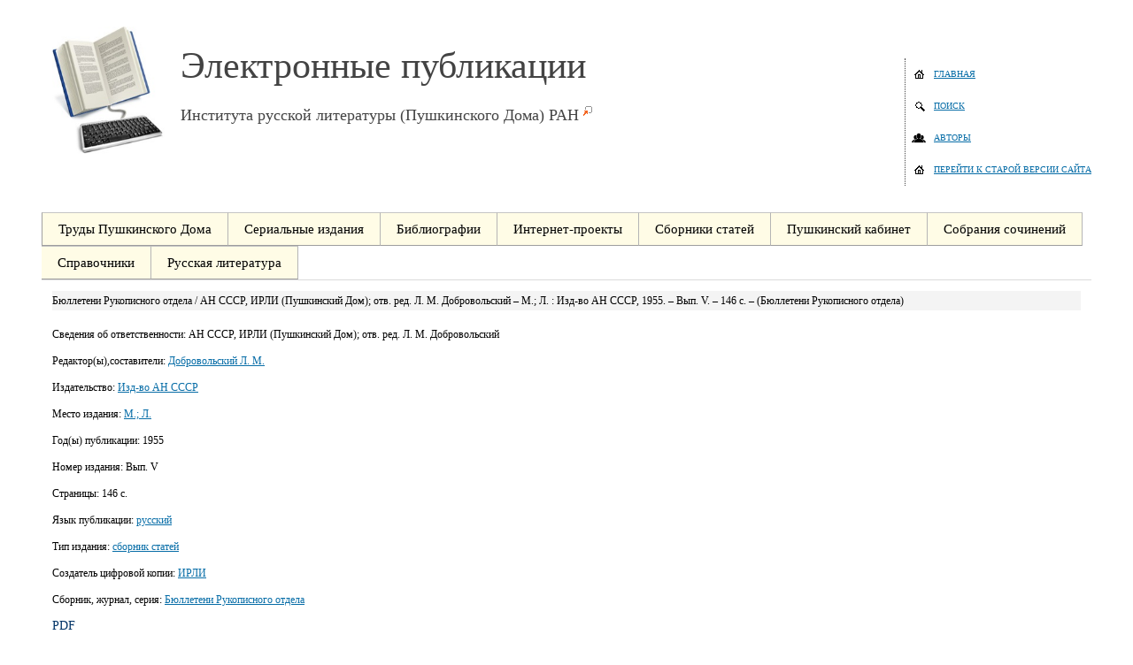

--- FILE ---
content_type: text/html; charset=utf-8
request_url: http://lib2.pushkinskijdom.ru/bulleteni-ropd-1955-v-pdf
body_size: 10060
content:

<!DOCTYPE html> 
<html lang="ru-RU" class="static detail-publication dir-ltr contents" dir="ltr"> 
<head> 
    <meta charset="utf-8" />
    <title>Электронные публикации</title> 
    <link href="http://fonts.googleapis.com/css?family=Lobster&amp;subset=latin" rel="stylesheet" type="text/css" />
<link href="/Themes/Lib/Styles/Site.css" rel="stylesheet" type="text/css" />
<!--[if lt IE 9]>
<script src="/Core/Shapes/scripts/html5.js" type="text/javascript"></script>
<![endif]-->
<meta content="Orchard" name="generator" />
<meta content="IE=edge,chrome=1" name="X-UA-Compatible" />
<link href="/modules/orchard.themes/Content/orchard.ico" rel="shortcut icon" type="image/x-icon" />

    <script>(function(d){d.className="dyn"+d.className.substring(6,d.className.length);})(document.documentElement);</script> 
    <script>window.isRTL = false;</script>
</head> 
<body>


<div id="layout-wrapper">
    <header id="layout-header" class="group">
        <div id="header">
            <div class="zone zone-header">
    <div id="notMain" class="aux">
        <ul class="leftColumn">
            <li>
                <a id="main" href="/">Главная</a>
            </li>
            <li>
                <a id="search" href="/BiblioSearch">Поиск</a>
            </li>
            <li>
                <a id="authors-link-right" href="/authorsList">Авторы</a>
            </li>
            
            <li>
                <a class="home" href="http://lib.pushkinskijdom.ru">Перейти к старой версии сайта</a>
            </li>
        </ul>
        
    </div>
    <div id="logo">
        <a class="logotype" title="Электронная библиотека ИРЛИ РАН" href="/">
            <img id="innerMapPicture" src="/Themes/Lib/Content/lib_logo.jpg" />
        </a>
    </div>
    <div id="usualPage" class="titles">
        <h1 class="branding"><a href="/">Электронные публикации</a></h1>
        <h4 class="owner"><a href="http://www.pushkinskijdom.ru/" target="_blank" class="ext" title="Институт русской литературы (Пушкинский дом) РАН">Института русской литературы (Пушкинского Дома) РАН</a></h4>
    </div>
</div>
        </div>
    </header>
    <div id="layout-navigation" class="group">
        <div class="zone zone-navigation">
<article class="widget-navigation widget-menu-widget widget">
    
<nav>
    <ul class="menu menu-main-menu">
        
        
<li class="first"><a href="/personalia">Труды Пушкинского Дома</a>
</li>
<li><a href="/сериальные-издания">Сериальные издания</a>
</li>
<li><a href="/библиографии">Библиографии</a>
</li>
<li><a href="/интернет-проекты">Интернет-проекты</a>
</li>
<li><a href="/сборники-вне-серии">Сборники статей</a>
</li>
<li><a href="http://lib.pushkinskijdom.ru/Default.aspx?tabid=10183">Пушкинский кабинет</a>
</li>
<li><a href="/собрания-сочинении-2">Собрания сочинений</a>
</li>
<li><a href="/справочные-издания">Справочники</a>
</li>
<li class="last"><a href="/русская-литература-115">Русская литература</a>
</li>
    </ul>
</nav>
</article></div>
    </div>
<div id="layout-main-container">
    <div id="layout-main" class="group">
        <div id="layout-content" class="group">
                                        <div id="content" class="group">
                    <div class="zone zone-content">

<article class="publication content-item">
    <header>
        
    </header>
    




<div class="bibliography-summary-element">Бюллетени Рукописного отдела / АН СССР, ИРЛИ (Пушкинский Дом); отв. ред. Л. М. Добровольский &ndash; М.; Л. : Изд-во АН СССР, 1955. &ndash; Вып. V. &ndash; 146 c. &ndash; (Бюллетени Рукописного отдела)</div>
<div>&nbsp;</div>

    


    <p class="text-field"><span class="name">Сведения об ответственности:</span> <span class="value">АН СССР, ИРЛИ (Пушкинский Дом); отв. ред. Л. М. Добровольский</span></p>

    <p class="taxonomy-field">
        <span class="name">Редактор(ы),составители:</span>
        <a href="/authors/добровольскии-л-м">Добровольский Л. М.</a>
    </p>

    <p class="taxonomy-field">
        <span class="name">Издательство:</span>
        <a href="/publishinghouses/издательство-ан-ссср">Изд-во АН СССР</a>
    </p>

    <p class="taxonomy-field">
        <span class="name">Место издания:</span>
        <a href="/publishingplaces/м-л">М.; Л.</a>
    </p>


    <p class="text-field"><span class="name">Год(ы) публикации:</span> <span class="value">1955</span></p>


    <p class="text-field"><span class="name">Номер издания:</span> <span class="value">Вып. V</span></p>




    <p class="text-field"><span class="name">Страницы:</span> <span class="value">146 c.</span></p>

    <p class="taxonomy-field">
        <span class="name">Язык публикации:</span>
        <a href="/languages/русскии">русский</a>
    </p>



    <p class="taxonomy-field">
        <span class="name">Тип издания:</span>
        <a href="/publishingtypes/сборник-статеи">сборник статей</a>
    </p>


    <p class="taxonomy-field">
        <span class="name">Создатель цифровой копии:</span>
        <a href="/digitalpublishers/ирли">ИРЛИ</a>
    </p>




<p class="content-picker-field content-picker-field-">
    <span class="name">Сборник, журнал, серия:</span>
            <span class="value"><a href="/бюллетени-рукописного-отдела">Бюллетени Рукописного отдела</a></span>
</p>



<section class="media-library-picker-field media-library-picker-field-p-d-f">
    <h3>PDF</h3>
    <div>
        
<article class="media-item media-item-summary document">
    <header>
        

<h1><a href="/Contents/Item/Display/4844">Bulleteni-ROPD-1955-V</a></h1>
    </header>
    

<a href="/Media/Default/PDF/ROPD/Bulleteni-ROPD-1955-V.pdf">
    <img src="[data-uri]"/>
    <span>Скачать</span>
</a>
</article>
    </div>
</section>



<section class="media-library-picker-field media-library-picker-field-d-j-v-u">
    <h3>DJVU</h3>
    <div>
        
<article class="media-item media-item-summary document">
    <header>
        

<h1><a href="/Contents/Item/Display/4843">Bulleteni-ROPD-1955-V</a></h1>
    </header>
    

<a href="/Media/Default/PDF/ROPD/Bulleteni-ROPD-1955-V.djvu">
    <img src="[data-uri]"/>
    <span>Скачать</span>
</a>
</article>
    </div>
</section>


</article></div>
                </div>
                    </div>
    </div>
</div>
<div id="layout-footer" class="group">
    <footer id="footer">
        <div id="footer-quad" class="group">
                                            </div>
            <div id="footer-sig" class="group">
                <div class="zone zone-footer">
<div class="credits">
    <div id="copy" class="block footer1">
        <span id="copyright" class="copy">© 2006-2026 Институт русской литературы (Пушкинский Дом) РАН </span>
    </div>
    <div id="designby" class="block">
        <span id="designer" class="designby"> Дизайн и разработка компании <a href="http://www.arcadia.spb.ru/" target="_blank">«Аркадия»</a></span>
    </div>
    <div id="recon" class="block footer3">
        <span id="supporter" class="recon">Интернет-портал создан при финансовой поддержке <a href="http://www.fapmc.ru/rospechat.html" target="_blank">Федерального Агентства по печати и массовым коммуникациям</a></span>
    </div>
</div>

<div class="user-display">
        <span class="user-actions"><a href="/Users/Account/LogOn?ReturnUrl=%2Fbulleteni-ropd-1955-v-pdf" rel="nofollow">Войти</a></span>
</div></div>
            </div>
    </footer>
</div>
</div>
<script src="/Modules/Orchard.Resources/scripts/jquery.min.js" type="text/javascript"></script>
    <script type="text/javascript">
        $(document).ready(function () {
            /*
            alert("alert message");
            */
            $("nav > ul > li").hover(function () {
                $(this).children("ul").slideDown(200);
            },
            function () {
                $(this).children("ul").slideUp(100)
            });
        });
    </script>


</body>
</html>

--- FILE ---
content_type: text/css
request_url: http://lib2.pushkinskijdom.ru/Themes/Lib/Styles/Site.css
body_size: 32977
content:
/*
Theme: Theme Machine
Author: Orchard Team – http://www.orchardproject.net
Copyright: 2010, Orchard. All Rights Reserved
*/


/*  Color Palette
**************************************************************

Background: #fff
Borders: #dbdbdb
Text: #434343
Secondary Text: #999999
Main Accent: #999
Links: #5f97af
*/

/* /* BACKGROUNG COLOR FOR THE CONTENT PART OF THE PAGES */
Body {
    background-color: white;
    margin: 0px;
}

/* style for module titles */
.Head {
    font-family: Tahoma, Arial, Helvetica;
    font-size: 20px;
    font-weight: normal;
    color: #333333;
}

/* style of item titles on edit and admin pages */
.SubHead {
    font-family: Tahoma, Arial, Helvetica;
    font-size: 11px;
    font-weight: bold;
    color: #003366;
}

/* module title style used instead of Head for compact rendering by QuickLinks and Signin modules */
.SubSubHead {
    font-family: Tahoma, Arial, Helvetica;
    font-size: 11px;
    font-weight: bold;
    color: black;
}

/* style to apply if the content should be hidden */
.Hidden {
    display: none;
}

/* GENERIC */
H1 {
    font-family: Tahoma, Arial, Helvetica;
    font-size: 50px;
    font-weight: normal;
    color: #666644;
}

H2 {
    font-family: Tahoma, Arial, Helvetica;
    font-size: 20px;
    font-weight: normal;
    color: #666644;
}

H3 {
    font-family: Tahoma, Arial, Helvetica;
    font-size: 12px;
    font-weight: normal;
    color: #003366;
}

H4 {
    font-family: Tahoma, Arial, Helvetica;
    font-size: 12px;
    font-weight: normal;
    color: #003366;
}

H5, DT {
    font-family: Tahoma, Arial, Helvetica;
    font-size: 11px;
    font-weight: bold;
    color: #003366;
}

H6 {
    font-family: Tahoma, Arial, Helvetica;
    font-size: 11px;
    font-weight: bold;
    color: #003366;
}

#header {
    width: 100%;
    /*  border-right:220px solid transparent;
  margin-right:-220px;*/
    float: left;
}

    #header h1 {
        font-size: 42px;
        line-height: 1.285em;
        font-family: Georgia;
        color: #444;
        margin: 18px 0 0 0;
    }

    #header h4 {
        font-size: 1.5em;
        font-family: Georgia;
        line-height: 2em;
    }

h1, h2, h3, h4 {
    font-size: 1em;
    font-family: Georgia;
}

.Head {
    font-size: 2em;
    font-family: Georgia;
}

h2 {
    margin: 0 0 36px 0;
}

.footer .block {
    float: left;
    width: 30%;
    border-left: 1px dotted #444;
    padding-left: 4%;
}


.footer .firstcol {
    border-left-width: 0;
    padding-left: 0;
}

.footer {
    border-top: 1px dotted #444;
    clear: both;
    margin-top: 8px;
    padding: 9px 0 36px 0;
    font-family: Georgia;
    display: inline-block;
}

/* Reset
***************************************************************/
/*
html, body, div, span, applet, object, iframe,
h1, h2, h3, h4, h5, h6, p, blockquote, pre,
a, abbr, acronym, address, big, cite, code,
del, dfn, em, font, img, ins, kbd, q, s, samp,
small, strike, strong, sub, sup, tt, var,
dl, dt, dd, ol, ul, li,
fieldset, form, label, legend,
table, caption, tbody, tfoot, thead, tr, th, td {
    margin: 0;
    padding: 0;
    border: 0;
    outline: 0;
    font-weight: inherit;
    font-style: inherit;
    font-size: 100%;
    font-family: inherit;
    vertical-align: baseline;
}

/* Remember focus styles! */
:focus {
    outline: 0;
}

ol, ul {
    list-style: none;
}

/* Tables still need 'cellspacing="0"' in the markup */
table {
    border-collapse: separate;
    border-spacing: 0;
}

caption, th, td {
    text-align: left;
    font-weight: normal;
}

blockquote:before, blockquote:after,
q:before, q:after {
    content: "";
}

blockquote, q {
    quotes: "" "";
}

/* HTML 5 elements as block */
header, footer, aside, nav, article {
    display: block;
}



/* Clearing Floats
***************************************************************/

.group:after {
    content: ".";
    display: block;
    height: 0;
    clear: both;
    visibility: hidden;
}

.zone:after, .widget-control:after /* .zone:after self clears every zone container - .widget-control:after self clears any floats used in a widget */ {
    content: ".";
    display: block;
    height: 0;
    overflow: hidden;
    line-height: 0;
    font-size: 0;
    clear: both;
    visibility: hidden;
}



/* General
***************************************************************/

/* Default font settings. 
The font-size 81.3% sets the base font to 13px 

Pixels     EMs         Percent Points
6px     0.462em     46.2%     5pt
7px     0.538em     53.8%     5pt
8px     0.615em     61.5%     6pt
9px     0.692em     69.2%     7pt
10px     0.769em     76.9%     8pt
11px     0.846em     84.6%     8pt
12px     0.923em     92.3%     9pt
13px     1em         100%     10pt
14px     1.077em     107.7%     11pt
15px     1.154em     115.4%     11pt
16px     1.231em     123.1%     12pt
17px     1.308em     130.8%     13pt
18px     1.385em     138.5%     14pt
19px     1.462em     146.2%     14pt
20px     1.538em     153.8%     15pt
21px     1.615em     161.5%     16pt
22px     1.692em     169.2%     17pt
23px     1.769em     176.9%     17pt
24px     1.846em     184.6%     18pt
*/

/* Headings */
h1, h2, h3, h4, h5, h6 {
    font-weight: normal;
    margin: .6em 0;
}

h1 {
    font-size: 2em;
    font-family: Georgia;
}

h2 {
    font-size: 1.231em;
}

h3 {
    font-size: 1.154em;
}

h4 {
    font-size: 1.077em;
}

h5 {
    font-size: 1em;
}

h6 {
    font-size: 1em;
}

    h1 img, h2 img, h3 img,
    h4 img, h5 img, h6 img {
        margin: 0;
    }

/* Aside Headings */
aside h1 {
    font-size: 1.154em;
}

aside h2 {
    font-size: 1.077em;
}

aside h3 {
    font-size: 1em;
}

aside h4 {
    font-size: 1em;
}

aside h5 {
    font-size: 1em;
}

aside h6 {
    font-size: 1em;
}

/* Lists */
li ul,
li ol {
    margin: 0 1.5em;
}

ul, ol {
    margin: 1.5em;
    line-height: 1.538em;
}

ul {
    list-style-type: disc;
}

ol {
    list-style-type: decimal;
}

dl {
    margin: 0 0 1.5em 0;
}

    dl dt {
        font-weight: bold;
    }

dd {
    margin-left: 1.5em;
}

/* Text elements */
p {
    margin: 0 0 1em;
    line-height: 1.538em;
}

    p img.left {
        float: left;
        margin: 0.923em 0.923em 0.923em 0;
        padding: 0;
    }

    p img.right {
        float: right;
        margin: 0.923em 0 0.923em 0.923em;
    }

a:visited {
    color: #777;
    text-decoration: underline;
}

a:link {
    color: #076da7;
    text-decoration: underline;
}

a:hover {
    color: #ff0000;
    text-decoration: none;
}

a {
    color: #5f97af;
    text-decoration: none;
}

blockquote {
    margin: 0.923em;
    color: #666;
    font-style: italic;
}

strong {
    font-weight: bold;
}

em, dfn {
    font-style: italic;
}

dfn {
    font-weight: bold;
}

sup, sub {
    line-height: 0;
}

abbr,
acronym {
    border-bottom: 1px dotted #666;
}

address {
    margin: 0 0 0.923em;
    font-style: italic;
}

del {
    color: #666;
}

pre {
    margin: 0.923em 0;
    white-space: pre;
}

pre, code, tt {
    font: 1em 'andale mono', 'lucida console', monospace;
    line-height: 1.462em;
}



/* Forms
***************************************************************/

form {
    margin: 0;
    padding: 0;
}

legend {
    font-size: 1.231em;
    font-weight: normal;
    border: none;
}

fieldset {
    padding: 6px 0 0;
    margin: 0 0 12px 0;
    border: 0px solid #dbdbdb;
}

label {
    font-weight: normal;
    display: block;
    padding: 0 0 0.3em 0;
}

    label.forcheckbox {
        margin: 0 0 0 .4em;
        display: inline;
    }

input[type="text"], input[type="password"] {
    display: block;
    padding: 0.3em;
}

input[type="checkbox"] {
    margin: .2em 0 1.2em 0;
}

fieldset ol {
    list-style-type: none;
    padding: 0;
    margin: 0;
}

    fieldset ol li {
        margin: 0 0 6px 0;
    }

form.inline, form.inline fieldset { /* todo: (heskew) need something other than .inline ... */
    display: inline;
}

    form.inline fieldset {
        margin: 0;
    }

input[type="checkbox"]:focus, input[type="radio"]:focus {
    outline: 1px dotted #666d51;
}

input[readonly] {
    background-color: #EBEBE4;
    color: #545454;
}

legend span {
    font-weight: normal;
}

label span {
    font-weight: normal;
}

label input {
    vertical-align: text-top;
}

.hint {
    display: block;
    font-size: 0.846em;
    color: #999;
    margin-top: 3px;
    padding: 3px;
}
/* todo: (heskew) try to get .text on stuff like .text-box */
select, textarea, input.text, input.textMedium, input.text-small, input.text-box {
    font-family: inherit;
    padding: 3px;
    border: 1px solid #bdbcbc;
    font-family: inherit;
    font-size: inherit;
}

input.text, input.textMedium, input.text-box {
    line-height: 1.2em;
}
/*Are we using the two classes below?*/
input.text-small {
    width: 4em;
}

input.textMedium {
    width: 26em;
}

select {
    padding: 1px;
}

    select:focus, textarea:focus, input.text:focus, input.text-box:focus, input.text-small:focus, input.textMedium:focus {
        border-color: #666d51;
    }

input.check-box {
    margin-left: 0;
    vertical-align: -.1em;
}

input.large.text, textarea, fieldset {
    clear: both;
}

textarea {
    min-height: 8em;
}

/* Structure
***************************************************************/
#layout-wrapper {
    box-sizing: border-box;
    padding: 0 47px 10px;
    width: 100%;
}

/* Navigation */
#layout-navigation {
    margin: 0 auto;
    display: block;
    border-bottom: 1px solid #dbdbdb;
}

nav ul {
    padding: 0px;
    margin: 0px;
}

    nav ul li {
        border-top: 1px solid #a0a0a0;
        border-bottom: 1px solid #a0a0a0;
        border-right: 1px solid #a0a0a0;
        background-color: #fffce6;
        border-color: #C4C4C4 #B5B5B5 #9E9E9E;
        display: block;
        margin: 0;
        padding: 0;
    }

        nav ul li.current {
            border-left: 1px solid #a0a0a0;
        }

        nav ul li.first {
            border-left: 1px solid #a0a0a0;
        }

        nav ul li a:link,
        nav ul li a:visited,
        nav ul li a:hover,
        nav ul li a:active {
            color: #000;
            text-decoration: none;
        }

        nav ul li a {
            padding: 0 18px;
            display: block;
            color: #333;
            font-size: 15px;
            text-decoration: none;
            line-height: 36px;
            font-family: Georgia;
        }

nav > ul li.current {
}

/* first level */
nav > ul > li {
    float: left;
}

    nav > ul > li > a {
        float: left;
    }

    nav > ul > li:hover > ul {
        /*display: block;*/
    }

    nav > ul > li:hover {
        background-color: #f8f2c5;
    }

    /* second level */
    nav > ul > li > ul {
        background-color: #f8f2c5;
        margin: 36px 0px 0px -1px;
        padding: 0px;
        display: none;
        position: absolute;
        border: 1px solid #dbdbdb;
    }

        nav > ul > li > ul > li {
            background-color: #f8f2c5;
            list-style-type: none;
            margin: 0px;
            border: none;
        }

            nav > ul > li > ul > li > a {
                background: url(../Content/page.gif) no-repeat 0 9px;
                display: block;
                text-decoration: none;
                margin: 0 0 0 4px;
                padding: 9px 0 9px 18px!important;
                font-size: 14px;
                line-height: 18px;
            }

            nav > ul > li > ul > li:hover > a {
            }

            nav > ul > li > ul > li:hover > ul {
                display: block;
            }

            /* third level */
            nav > ul > li > ul > li > ul {
                margin: -20px -1px 0px 90%;
                padding: 0px;
                display: none;
                position: absolute;
                border: 1px solid #dbdbdb;
            }

                nav > ul > li > ul > li > ul > li {
                    list-style-type: none;
                    margin: 0px;
                    border: none;
                }

                    nav > ul > li > ul > li > ul > li > a {
                        display: block;
                        text-decoration: none;
                    }

                    nav > ul > li > ul > li > ul > li:hover > a {
                    }

                /* deeper levels */
                nav > ul > li > ul > li > ul ul {
                    display: none;
                }

/* Breadcrumb */
nav ul.breadcrumb {
    border: none;
    display: inline-block;
    margin: -9px;
}

    nav ul.breadcrumb li {
        border: none;
        background: none;
        display: block;
        margin: 0 2px -1px 0;
    }

        nav ul.breadcrumb li:after {
            content: "/";
        }

        nav ul.breadcrumb li.last:after {
            content: "";
        }

        nav ul.breadcrumb li a {
            padding: 0 9px;
            display: block;
            color: #5F97AF;
            font-size: 100%;
        }

            nav ul.breadcrumb li a:hover {
                text-decoration: underline;
            }

#layout-header {
    width: 100%;
}

.branding {
    font-family: 'Lobster', Tahoma, Arial, Helvetica, sans-serif;
    font-size: 2.9em;
    padding: 0;
    margin: 0;
}

    .branding a {
        text-decoration: none;
        color: #434343;
    }

#layout-navigation {
}

#layout-featured {
}

#layout-before-main {
}

#layout-main {
}

#aside-first {
}

#layout-content {
}

#messages {
}

#before-content {
}

#content {
}

#after-content {
}

#aside-second {
}

#layout-after-main {
}

#layout-tripel {
}

#tripel-first {
}

#tripel-second {
}

#tripel-third {
}

#layout-footer {
}

#footer-quad {
}

#footer-quad-first {
}

#footer-quad-second {
}

#footer-quad-third {
}

#footer-quad-forth {
}

#footer-sig {
}

/* Zones */
.zone {
    padding: 12px;
    /*  Enable this to see zone visualizations
    background-color: yellow;
    box-shadow:inset 0 0 1px purple;
    -moz-box-shadow:inset 0 0 1px purple;
    -webkit-box-shadow:inset 0 0 1px purple;
    */
}

.zone-header {
    padding: 30px 0 30px 12px;
    position: relative;
}

.zone-navigation {
    padding: 0;
    float: none!important;
}

    .zone-navigation li ul {
    }

.zone-featured {
}

.zone-before-main {
}

.zone-aside-first {
}

.zone-messages {
}

.zone-before-content {
}

.zone-content {
}

.zone-after-content {
}

.zone-aside-second {
}

.zone-after-main {
}

.zone-tripel-first {
}

.zone-tripel-second {
}

.zone-tripel-third {
}

.zone-footer-quad-first {
}

.zone-footer-quad-second {
}

.zone-footer-quad-third {
}

.zone-footer-quad-fourth {
}

.zone-footer {
    font-family: Georgia;
}



/* Main
***************************************************************/

/* Content lists and details */
.content-description {
    font-size: 1.154em;
}

.content-items {
    padding: 0;
    margin: 0;
    list-style: none;
}

    .content-items li {
        padding: 0;
        margin: 0;
    }

    .content-items .content-item {
        border-top: 1px solid #dbdbdb;
        padding: 6px 0 6px 0;
    }

        .content-items .content-item header {
        }

            .content-items .content-item header h1 {
                font-size: 1.308em;
                color: #434343;
            }

                .content-items .content-item header h1 a {
                    color: #434343;
                }

                    .content-items .content-item header h1 a:hover {
                    }

/* Tags */
.tags {
    margin-top: 12px;
}

    .tags a {
        background-color: #dbdbdb;
        padding: 3px 6px;
        color: #434343;
    }

        .tags a:hover {
            background-color: #434343;
            color: #fff;
        }

/* Metadata */
.metadata {
    margin: 0 0 12px 0;
    color: #999;
    font-size: 0.846em;
}

    .metadata .published {
        display: inline;
        margin: 0 6px 0 0;
    }

    .metadata .commentcount {
        display: inline;
    }

.meta {
}

/* Comments */
#comments {
    margin: 24px 0 0 0;
    padding: 0;
}

.comment-form {
    margin: 24px 0 0 0;
    padding: 0;
}

.comments {
    margin: 0;
    padding: 0;
    list-style: none;
}

    .comments li {
        margin: 12px 0 0 0;
        padding: 12px;
        border: 1px solid #dbdbdb;
    }

.comment {
    margin: 0;
    padding: 0;
}

    .comment h4 {
        font-size: 1.077em;
    }

    .comment .who {
    }

    .comment .what {
    }

    .comment #add-comment {
    }

.comment-form #comment-by {
    font-size: 1.231em;
    font-weight: normal;
    margin: 0 0 1.2em 0;
    border: none;
}

.comment-form #comment-text {
    width: 33.2em;
}

.comment-form input[type="text"] {
    width: 32em;
}

.comment-disabled {
}

.comment-count {
    font-size: 1.231em;
}

/* Confirmations */
.message, .validation-summary-errors {
    margin: 10px 0 4px 0;
    padding: 4px;
}

.messages a {
    font-weight: bold;
}

.message-Information {
    background: #e6f1c9; /* green */
    border: 1px solid #cfe493;
    color: #062232;
}

.message-Warning {
    background: #fdf5bc; /* yellow */
    border: 1px solid #ffea9b;
}

.critical.message, .validation-summary-errors, .message-Error {
    background: #e68585; /* red */
    border: 1px solid #990808;
    color: #fff;
}


/* Secondary
***************************************************************/

/* Aside Zones */
/* If zone 1 is on */
.aside-1 #layout-content {
    float: right;
    width: 600px;
}

.aside-1 .aside-first {
    float: left;
    width: 360px;
}

/* If zone 2 is on */
.aside-2 #layout-content {
    float: left;
    width: 600px;
}

.aside-2 .aside-second {
    float: right;
    width: 360px;
}

/* If zones 1, 2 are on */
.aside-12 #layout-content {
    width: 600px;
}

.aside-12 .aside-first, .aside-12 .aside-second {
    width: 180px;
}

.aside-12 .aside-first, .aside-12 .aside-second, .aside-12 #layout-content {
    float: left;
}

/* Tripel Zones*/
#layout-tripel > div {
    float: left;
    width: 960px;
}

/*2 zones on */
.tripel-12 #layout-tripel > div {
    width: 480px;
}
/* If zones 1, 2 are on */
.tripel-23 #layout-tripel > div {
    width: 480px;
}
/* If zones 2, 3 are on */
.tripel-13 #layout-tripel > div {
    width: 480px;
}
/* If zones 1, 3 are on */

/*3 zones on */
.tripel-123 #layout-tripel > div {
    width: 320px;
}
/* If zones 1, 2, 3 are on */

/* Quad Footer Zones */
#footer-quad > div {
    float: left;
    width: 240px;
}

/*1 zone on */
.split-1 #footer-quad-first {
    width: 960px;
}
/* If zone 1 is on */
.split-2 #footer-quad-second {
    width: 960px;
}
/* If zone 2 is on */
.split-3 #footer-quad-third {
    width: 960px;
}
/* If zone 3 is on */
.split-4 #footer-quad-fourth {
    width: 960px;
}
/* If zone 4 is on */

/*2 zones on */
.split-12 #footer-quad-first, .split-12 #footer-quad-second {
    width: 480px;
}
/* If zones 1, 2 are on */
.split-13 #footer-quad-first, .split-13 #footer-quad-third {
    width: 480px;
}
/* If zones 1, 3 are on */
.split-14 #footer-quad-first, .split-14 #footer-quad-fourth {
    width: 480px;
}
/* If zones 1, 4 are on */
.split-23 #footer-quad-second, .split-23 #footer-quad-third {
    width: 480px;
}
/* If zones 2, 3 are on */
.split-24 #footer-quad-second, .split-24 #footer-quad-fourth {
    width: 480px;
}
/* If zones 2, 4 are on */
.split-34 #footer-quad-third, .split-34 #footer-quad-fourth {
    width: 480px;
}
/* If zones 3, 4 are on */

/*3 zones on */
.split-234 #footer-quad-second {
    width: 480px;
}
/* If zones 2, 3, 4 are on */
.split-134 #footer-quad-first {
    width: 480px;
}
/* If zones 1, 3, 4 are on */
.split-124 #footer-quad-fourth {
    width: 480px;
}
/* If zones 1, 2, 4 are on */
.split-123 #footer-quad-third {
    width: 480px;
}
/* If zones 1, 2, 3 are on */

/*3 zones on - alternate layout*/
/*.split-123 #footer-quad-first, .split-123 #footer-quad-second, .split-123 #footer-quad-third { width:320px; }*/ /* If zones 1, 2, 3 are on */
/*.split-124 #footer-quad-first, .split-124 #footer-quad-second, .split-124 #footer-quad-fourth { width:320px; }*/ /* If zones 1, 2, 4 are on */
/*.split-134 #footer-quad-first, .split-134 #footer-quad-third, .split-134 #footer-quad-fourth { width:320px; }*/ /* If zones 1, 3, 4 are on */
/*.split-234 #footer-quad-second, .split-234 #footer-quad-third, .split-234 #footer-quad-fourth { width:320px; }*/ /* If zones 2, 3, 4 are on */



/* Widgets
***************************************************************/
.widgets {
}

.widget h1 {
    font-size: 1.077em;
}

/* Edit Mode Widgets */
/* These are the edit controls that appear when you're logged-in */
.widget-control {
    position: relative;
    border: 1px dotted #5f97af;
}

    .widget-control .manage-actions {
        position: absolute;
        top: 0px;
        right: 0px;
    }

        .widget-control .manage-actions a {
            display: block;
            background-color: #dbdbdb;
            color: #434343;
            padding: 3px 6px;
        }

            .widget-control .manage-actions a:hover {
                background-color: #434343;
                color: #fff;
                text-decoration: none;
            }

/* Content Mode */
.content-control {
    border: 1px dotted #5f97af;
    overflow: auto;
    position: relative;
}

    .content-control .manage-actions {
        position: absolute;
        top: 0px;
        right: 0px;
    }

        .content-control .manage-actions a {
            display: block;
            background-color: #dbdbdb;
            color: #434343;
            padding: 3px 6px;
        }

            .content-control .manage-actions a:hover {
                background-color: #434343;
                color: #fff;
                text-decoration: none;
            }



/* Pager
***************************************************************/

.pager {
    list-style: none;
    padding: 0;
    margin: 12px 0 0 0;
}

    .pager li {
        float: left;
        padding: 0 12px 0 0;
        margin: 0;
    }

    .pager a, .pager span {
        font-size: 1.077em;
        display: block;
        background-color: #dbdbdb;
        padding: 6px 6px;
        color: #434343;
    }

        .pager a:hover {
            background-color: #434343;
            color: #fff;
        }

    .pager span {
        background-color: inherit;
    }

/* Pager
***************************************************************/

.pager-footer { }
.page-size-options {
    float: left;
    padding-right: 40px;
    margin-left: auto;
}
html.dyn #submit-pager, html.dyn .apply-bulk-actions-auto { display:none; }
.pager { list-style: none; padding: 0; margin: 2px 0 0 0; overflow: hidden; }
.pager li {
    float: left;
    padding: 0 0 0 0;
    margin:0 6px 0 0;
    border: 1px solid #bdbcbc;
    color: #333333;
    cursor: pointer;
    

    /*CSS3 properties*/
    text-shadow: rgba(0,0,0,.2) 0px 0px 1px;      
    /*In ie the first couplet sets the alpha value so 00=transparent and ff=opaque)*/
    filter:progid:DXImageTransform.Microsoft.Gradient(GradientType=0, startColorstr='#fff5f5f5',  endColorstr='#ffd9d9d9');
    background: -webkit-gradient(linear, 0 0, 0 100%, from(rgba(245, 245, 245, 1.0)), to(rgba(217, 217, 217, 1.0)));    
    background: -moz-linear-gradient(top, rgba(245, 245, 245, 1.0), rgba(217, 217, 217, 1.0));
               
    box-shadow: inset 0px 0px 1px rgba(255, 255, 255, 1.0), 1px 1px 1px rgba(102, 102, 102, 0.1);
    -webkit-box-shadow: inset 0px 0px 1px rgba(255, 255, 255, 1.0), 1px 1px 1px rgba(102, 102, 102, 0.1); 
    -moz-box-shadow: inset 0px 0px 1px rgba(255, 255, 255, 1.0), 1px 1px 1px rgba(102, 102, 102, 0.1); 
            
    border-radius: 2px;
    -webkit-border-radius: 2px;
    -moz-border-radius: 2px;  
    }


.pager a, .pager span { font-size: 14px; display: block; background: #fff; padding: 2px 8px;}
.pager a:hover { background-color: #eaeaea; color: #333; }
.pager span { background-color:inherit; }


	

/* Misc
***************************************************************/

.small {
    font-size: 0.615em;
    margin-bottom: 1.875em;
    line-height: 1.875em;
}

.large {
    font-size: 1.231em;
    line-height: 2.231em;
    margin-bottom: 1.25em;
}

.hide {
    display: none;
}

.quiet {
    color: #666;
}

.loud {
    color: #000;
}

.highlight {
    background: #ff0;
}

.added {
    background: #060;
    color: #fff;
}

.removed {
    background: #900;
    color: #fff;
}

.first {
    margin-left: 0;
    padding-left: 0;
}

.last {
    margin-right: 0;
    padding-right: 0;
}

.top {
    margin-top: 0;
    padding-top: 0;
}

.bottom {
    margin-bottom: 0;
    padding-bottom: 0;
}

.credits {
    border-top: 1px dotted #444;
    clear: both;
    margin-top: 8px;
    padding: 9px 0 10px 0;
    font-family: Georgia;
    display: inline-block;
}

    .credits .block {
        float: left;
        width: 30%;
        border-left: 1px dotted #444;
        padding-left: 4%;
    }

    .credits .footer1 {
        border-left-width: 0;
        padding-left: 0;
    }

.user-display {
    right: 0;
    float: left;
    padding: 0;
    margin-top: 10px;
    width: 400px;
}

    .user-display .signedIn {
    }

        .user-display .signedIn span#welcome {
            margin-left: 5px;
            float: left;
        }

        .user-display .signedIn span#dashboard {
            float: left;
        }

        .user-display .signedIn span#signOut {
            background: url(../Content/login.gif) no-repeat 0 50%;
            background-position-x: 2px;
            float: left;
            margin-right: 14px;
            padding-left: 25px;
            font-size: 10px;
            line-height: 36px;
        }

        .user-display .signedIn span a {
        }

        .user-display .signedIn span strong {
        }

    .user-display .enter {
        background: url(../Content/login.gif) no-repeat 0 50%;
        margin-right: 21px;
        display: block;
        padding-left: 25px;
        font-family: Georgia;
        text-transform: uppercase;
        font-size: 10px;
        line-height: 36px;
    }

.login-form {
    margin: 24px 0 0 0;
}



/* CSS 3 Enhancements 
***************************************************************/

input[type="submit"], input[type="button"], button, .button, .button:link, .button:visited {
    color: #333;
    background: #F5F5F5;
    background: -webkit-gradient(linear, left top, left bottom, from(#F5F5F5), to(#cbcbcb));
    background: -moz-linear-gradient(top, #F5F5F5, #cbcbcb);
    border: 1px solid #999;
    cursor: pointer;
    margin: .2em 0 2em 0;
    padding: .3em 1.8em;
    text-align: center;
}

    input[type="submit"]:hover, input[type="button"]:hover,
    input[type="submit"]:active, input[type="button"]:active,
    input[type="submit"]:focus, input[type="button"]:focus,
    button:hover, .button:hover,
    button:active, .button:active,
    button:focus, .button:focus {
        text-decoration: none;
        background: #ebebeb;
        background: -webkit-gradient(linear, left top, left bottom, from(#e1e1e1), to(#ebebeb));
        background: -moz-linear-gradient(top, #e1e1e1, #ebebeb);
    }
/*Lib specific styles*/
#logo {
    float: left;
    width: 145px;
}

body {
    min-width: 400px;
    padding: 0;
    font-size: 75%;
    line-height: 1.5em;
    width: 100%;
}

body, td, th, p .Normal {
    font-family: "Palatino Linotype", Georgia, "Times New Roman";
}

a.ext:link {
    background: transparent url(../Content/ext.gif) no-repeat right top;
    padding-right: 15px;
    color: #444;
    text-decoration: none;
}

a.ext:visited {
    background: transparent url(../Content/ext.gif) no-repeat right top;
    padding-right: 15px;
    color: #444;
    text-decoration: none;
}

a.ext:hover {
    border-bottom: 1px dotted #ff0000;
    color: #ff0000;
}

.owner {
    white-space: nowrap;
}

.aux {
    float: right;
    border-left: 1px dotted #444;
    padding: 0 0 0 7px;
    margin-top: 36px;
}

    .aux .leftColumn {
    }

    .aux a {
        display: block;
        padding-left: 25px;
        font-family: Georgia;
        text-transform: uppercase;
        font-size: 10px;
        line-height: 36px;
    }

        .aux a.map {
            background: url(../Content/map.gif) no-repeat 0 50%;
        }

        .aux a#main {
            background: url(../Content/home.gif) no-repeat 0 50%;
        }

        .aux a#search {
            background: url(../Content/lupa.gif) no-repeat 0 50%;
            /*margin-left: 25px;*/
        }

        .aux a#authors-link-right {
            background: url(../Content/man.png) no-repeat 0 50%;
        }

        .aux a#names-link-right {
            background: url(../Content/books.jpg) no-repeat 0 50%;
        }

        .aux a.home {
        background: url(../Content/home.gif) no-repeat 0 50%;
        }

    .aux ul {
        padding: 0;
        margin: 0;
        float: left;
        list-style-type: none;
    }

#mainMap {
    float: right;
}


img#mapPicture {
}

img#innerMapPicture {
    display: block;
    width: 145px;
    height: 144px;
}

.titles#firstPage {
    margin-left: 215px;
}

.widget-menu-widget {
    /*margin-right: 264px;*/ /* quick solution */
}
ul.menu {
    display: block;
    left: 0;
    margin: 0;
    padding: 0;
    position: relative;
}
ul.menu:before,
ul.menu:after {
  content: "";
  display: table;
}
ul.menu:after {
  clear: both;
}

    ul.menu li {
    }



/*  By DK */

article.document header {
    display: none;
}

.bibliosearch-form input[type="text"] {
    width: 220px;
}

.zone-navigation .widget-search-form {
    /*float:none;*/
    float:left;
}

.zone-navigation .search-form button[type="submit"] {
    background: url(../Content/searchbutton.gif) no-repeat 50% 50%;
    float: left;
    border: none;
    margin: 6px 0 0 10px;
    height: 26px;
}

.zone-navigation .search-form input[type="text"] {
    width: 240px;
    margin:6px 0 0 6px;
    height: 16px;
}

.widget-search-form {
    background-color: #efefef;
    border-bottom: 1px dotted #444;
    border-top: 1px dotted #444;
    padding: 0 10px;
    position: relative;
    margin-bottom: -70px;
    top: -90px;
    margin-left: 230px;
}

.zone-tripel-first,
.zone-tripel-second,
.zone-tripel-third {
border: 1px dotted #444;
margin-bottom: 2em;
padding: 10px;
}

.zone-tripel-first
{
margin-right: 6px;
}
.zone-tripel-second
{
margin-left: 4px;
margin-right: 4px;
}
.zone-tripel-third
{
margin-left: 6px;
}

.search-form a {
    margin: 36px 0 0 12px;
    line-height: 34px;
    font-size:small;
}

/* styles for parallel text modules */
.Head > h3 {
    font-family: "Palatino Linotype", Georgia;
    color: #603913;
    font-size: 15px;
    font-style: oblique;
    margin: 9px 0;
}

#oHead > label {
    display:inline;
}
.authors-widget {
    float: right;
}
.authors-wrapper {
    border: 1px solid #a0a0a0;
    background-color: #fffce6;
    display: block;
    margin: 0;
    padding: 0;
}

.authors-wrapper a {
    text-decoration: none;
    padding: 0 18px;
    display: block;
    color: #000;
    font-size: 15px;
    text-decoration: none;
    line-height: 36px;
    font-family: Georgia;
}

.bibliography-summary-element {
background-color:#F4F4F4;
padding:2px 0 2px 0;
}

